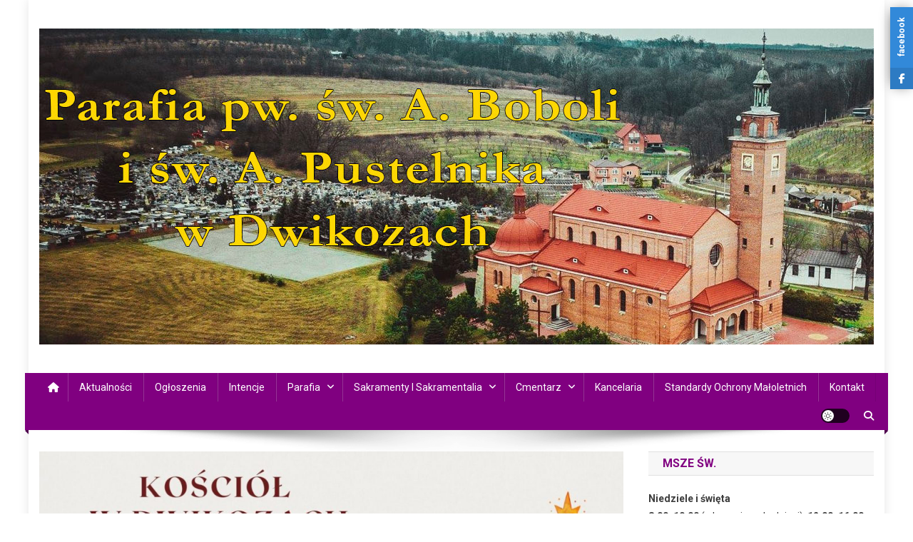

--- FILE ---
content_type: text/html; charset=UTF-8
request_url: https://parafiadwikozy.pl/swieto-trzech-kroli/
body_size: 16378
content:
<!doctype html>
<html lang="pl-PL" prefix="og: http://ogp.me/ns# fb: http://ogp.me/ns/fb#">
<head>
<meta charset="UTF-8">
<meta name="viewport" content="width=device-width, initial-scale=1">
<link rel="profile" href="https://gmpg.org/xfn/11">

<title>Święto Trzech Króli &#8211; Parafia pw. Św. Andrzeja Boboli i Św. Antoniego Pustelnika w Dwikozach</title>
<meta name='robots' content='max-image-preview:large' />
	<style>img:is([sizes="auto" i], [sizes^="auto," i]) { contain-intrinsic-size: 3000px 1500px }</style>
	<link rel='dns-prefetch' href='//fonts.googleapis.com' />
<link rel="alternate" type="application/rss+xml" title="Parafia pw. Św. Andrzeja Boboli i Św. Antoniego Pustelnika w Dwikozach &raquo; Kanał z wpisami" href="https://parafiadwikozy.pl/feed/" />
		<style>
			.lazyload,
			.lazyloading {
				max-width: 100%;
			}
		</style>
		<script type="text/javascript">
/* <![CDATA[ */
window._wpemojiSettings = {"baseUrl":"https:\/\/s.w.org\/images\/core\/emoji\/16.0.1\/72x72\/","ext":".png","svgUrl":"https:\/\/s.w.org\/images\/core\/emoji\/16.0.1\/svg\/","svgExt":".svg","source":{"concatemoji":"https:\/\/parafiadwikozy.pl\/wp-includes\/js\/wp-emoji-release.min.js?ver=6.8.3"}};
/*! This file is auto-generated */
!function(s,n){var o,i,e;function c(e){try{var t={supportTests:e,timestamp:(new Date).valueOf()};sessionStorage.setItem(o,JSON.stringify(t))}catch(e){}}function p(e,t,n){e.clearRect(0,0,e.canvas.width,e.canvas.height),e.fillText(t,0,0);var t=new Uint32Array(e.getImageData(0,0,e.canvas.width,e.canvas.height).data),a=(e.clearRect(0,0,e.canvas.width,e.canvas.height),e.fillText(n,0,0),new Uint32Array(e.getImageData(0,0,e.canvas.width,e.canvas.height).data));return t.every(function(e,t){return e===a[t]})}function u(e,t){e.clearRect(0,0,e.canvas.width,e.canvas.height),e.fillText(t,0,0);for(var n=e.getImageData(16,16,1,1),a=0;a<n.data.length;a++)if(0!==n.data[a])return!1;return!0}function f(e,t,n,a){switch(t){case"flag":return n(e,"\ud83c\udff3\ufe0f\u200d\u26a7\ufe0f","\ud83c\udff3\ufe0f\u200b\u26a7\ufe0f")?!1:!n(e,"\ud83c\udde8\ud83c\uddf6","\ud83c\udde8\u200b\ud83c\uddf6")&&!n(e,"\ud83c\udff4\udb40\udc67\udb40\udc62\udb40\udc65\udb40\udc6e\udb40\udc67\udb40\udc7f","\ud83c\udff4\u200b\udb40\udc67\u200b\udb40\udc62\u200b\udb40\udc65\u200b\udb40\udc6e\u200b\udb40\udc67\u200b\udb40\udc7f");case"emoji":return!a(e,"\ud83e\udedf")}return!1}function g(e,t,n,a){var r="undefined"!=typeof WorkerGlobalScope&&self instanceof WorkerGlobalScope?new OffscreenCanvas(300,150):s.createElement("canvas"),o=r.getContext("2d",{willReadFrequently:!0}),i=(o.textBaseline="top",o.font="600 32px Arial",{});return e.forEach(function(e){i[e]=t(o,e,n,a)}),i}function t(e){var t=s.createElement("script");t.src=e,t.defer=!0,s.head.appendChild(t)}"undefined"!=typeof Promise&&(o="wpEmojiSettingsSupports",i=["flag","emoji"],n.supports={everything:!0,everythingExceptFlag:!0},e=new Promise(function(e){s.addEventListener("DOMContentLoaded",e,{once:!0})}),new Promise(function(t){var n=function(){try{var e=JSON.parse(sessionStorage.getItem(o));if("object"==typeof e&&"number"==typeof e.timestamp&&(new Date).valueOf()<e.timestamp+604800&&"object"==typeof e.supportTests)return e.supportTests}catch(e){}return null}();if(!n){if("undefined"!=typeof Worker&&"undefined"!=typeof OffscreenCanvas&&"undefined"!=typeof URL&&URL.createObjectURL&&"undefined"!=typeof Blob)try{var e="postMessage("+g.toString()+"("+[JSON.stringify(i),f.toString(),p.toString(),u.toString()].join(",")+"));",a=new Blob([e],{type:"text/javascript"}),r=new Worker(URL.createObjectURL(a),{name:"wpTestEmojiSupports"});return void(r.onmessage=function(e){c(n=e.data),r.terminate(),t(n)})}catch(e){}c(n=g(i,f,p,u))}t(n)}).then(function(e){for(var t in e)n.supports[t]=e[t],n.supports.everything=n.supports.everything&&n.supports[t],"flag"!==t&&(n.supports.everythingExceptFlag=n.supports.everythingExceptFlag&&n.supports[t]);n.supports.everythingExceptFlag=n.supports.everythingExceptFlag&&!n.supports.flag,n.DOMReady=!1,n.readyCallback=function(){n.DOMReady=!0}}).then(function(){return e}).then(function(){var e;n.supports.everything||(n.readyCallback(),(e=n.source||{}).concatemoji?t(e.concatemoji):e.wpemoji&&e.twemoji&&(t(e.twemoji),t(e.wpemoji)))}))}((window,document),window._wpemojiSettings);
/* ]]> */
</script>
<style id='wp-emoji-styles-inline-css' type='text/css'>

	img.wp-smiley, img.emoji {
		display: inline !important;
		border: none !important;
		box-shadow: none !important;
		height: 1em !important;
		width: 1em !important;
		margin: 0 0.07em !important;
		vertical-align: -0.1em !important;
		background: none !important;
		padding: 0 !important;
	}
</style>
<link rel='stylesheet' id='wp-block-library-css' href='https://parafiadwikozy.pl/wp-includes/css/dist/block-library/style.min.css?ver=6.8.3' type='text/css' media='all' />
<style id='classic-theme-styles-inline-css' type='text/css'>
/*! This file is auto-generated */
.wp-block-button__link{color:#fff;background-color:#32373c;border-radius:9999px;box-shadow:none;text-decoration:none;padding:calc(.667em + 2px) calc(1.333em + 2px);font-size:1.125em}.wp-block-file__button{background:#32373c;color:#fff;text-decoration:none}
</style>
<style id='global-styles-inline-css' type='text/css'>
:root{--wp--preset--aspect-ratio--square: 1;--wp--preset--aspect-ratio--4-3: 4/3;--wp--preset--aspect-ratio--3-4: 3/4;--wp--preset--aspect-ratio--3-2: 3/2;--wp--preset--aspect-ratio--2-3: 2/3;--wp--preset--aspect-ratio--16-9: 16/9;--wp--preset--aspect-ratio--9-16: 9/16;--wp--preset--color--black: #000000;--wp--preset--color--cyan-bluish-gray: #abb8c3;--wp--preset--color--white: #ffffff;--wp--preset--color--pale-pink: #f78da7;--wp--preset--color--vivid-red: #cf2e2e;--wp--preset--color--luminous-vivid-orange: #ff6900;--wp--preset--color--luminous-vivid-amber: #fcb900;--wp--preset--color--light-green-cyan: #7bdcb5;--wp--preset--color--vivid-green-cyan: #00d084;--wp--preset--color--pale-cyan-blue: #8ed1fc;--wp--preset--color--vivid-cyan-blue: #0693e3;--wp--preset--color--vivid-purple: #9b51e0;--wp--preset--gradient--vivid-cyan-blue-to-vivid-purple: linear-gradient(135deg,rgba(6,147,227,1) 0%,rgb(155,81,224) 100%);--wp--preset--gradient--light-green-cyan-to-vivid-green-cyan: linear-gradient(135deg,rgb(122,220,180) 0%,rgb(0,208,130) 100%);--wp--preset--gradient--luminous-vivid-amber-to-luminous-vivid-orange: linear-gradient(135deg,rgba(252,185,0,1) 0%,rgba(255,105,0,1) 100%);--wp--preset--gradient--luminous-vivid-orange-to-vivid-red: linear-gradient(135deg,rgba(255,105,0,1) 0%,rgb(207,46,46) 100%);--wp--preset--gradient--very-light-gray-to-cyan-bluish-gray: linear-gradient(135deg,rgb(238,238,238) 0%,rgb(169,184,195) 100%);--wp--preset--gradient--cool-to-warm-spectrum: linear-gradient(135deg,rgb(74,234,220) 0%,rgb(151,120,209) 20%,rgb(207,42,186) 40%,rgb(238,44,130) 60%,rgb(251,105,98) 80%,rgb(254,248,76) 100%);--wp--preset--gradient--blush-light-purple: linear-gradient(135deg,rgb(255,206,236) 0%,rgb(152,150,240) 100%);--wp--preset--gradient--blush-bordeaux: linear-gradient(135deg,rgb(254,205,165) 0%,rgb(254,45,45) 50%,rgb(107,0,62) 100%);--wp--preset--gradient--luminous-dusk: linear-gradient(135deg,rgb(255,203,112) 0%,rgb(199,81,192) 50%,rgb(65,88,208) 100%);--wp--preset--gradient--pale-ocean: linear-gradient(135deg,rgb(255,245,203) 0%,rgb(182,227,212) 50%,rgb(51,167,181) 100%);--wp--preset--gradient--electric-grass: linear-gradient(135deg,rgb(202,248,128) 0%,rgb(113,206,126) 100%);--wp--preset--gradient--midnight: linear-gradient(135deg,rgb(2,3,129) 0%,rgb(40,116,252) 100%);--wp--preset--font-size--small: 13px;--wp--preset--font-size--medium: 20px;--wp--preset--font-size--large: 36px;--wp--preset--font-size--x-large: 42px;--wp--preset--spacing--20: 0.44rem;--wp--preset--spacing--30: 0.67rem;--wp--preset--spacing--40: 1rem;--wp--preset--spacing--50: 1.5rem;--wp--preset--spacing--60: 2.25rem;--wp--preset--spacing--70: 3.38rem;--wp--preset--spacing--80: 5.06rem;--wp--preset--shadow--natural: 6px 6px 9px rgba(0, 0, 0, 0.2);--wp--preset--shadow--deep: 12px 12px 50px rgba(0, 0, 0, 0.4);--wp--preset--shadow--sharp: 6px 6px 0px rgba(0, 0, 0, 0.2);--wp--preset--shadow--outlined: 6px 6px 0px -3px rgba(255, 255, 255, 1), 6px 6px rgba(0, 0, 0, 1);--wp--preset--shadow--crisp: 6px 6px 0px rgba(0, 0, 0, 1);}:where(.is-layout-flex){gap: 0.5em;}:where(.is-layout-grid){gap: 0.5em;}body .is-layout-flex{display: flex;}.is-layout-flex{flex-wrap: wrap;align-items: center;}.is-layout-flex > :is(*, div){margin: 0;}body .is-layout-grid{display: grid;}.is-layout-grid > :is(*, div){margin: 0;}:where(.wp-block-columns.is-layout-flex){gap: 2em;}:where(.wp-block-columns.is-layout-grid){gap: 2em;}:where(.wp-block-post-template.is-layout-flex){gap: 1.25em;}:where(.wp-block-post-template.is-layout-grid){gap: 1.25em;}.has-black-color{color: var(--wp--preset--color--black) !important;}.has-cyan-bluish-gray-color{color: var(--wp--preset--color--cyan-bluish-gray) !important;}.has-white-color{color: var(--wp--preset--color--white) !important;}.has-pale-pink-color{color: var(--wp--preset--color--pale-pink) !important;}.has-vivid-red-color{color: var(--wp--preset--color--vivid-red) !important;}.has-luminous-vivid-orange-color{color: var(--wp--preset--color--luminous-vivid-orange) !important;}.has-luminous-vivid-amber-color{color: var(--wp--preset--color--luminous-vivid-amber) !important;}.has-light-green-cyan-color{color: var(--wp--preset--color--light-green-cyan) !important;}.has-vivid-green-cyan-color{color: var(--wp--preset--color--vivid-green-cyan) !important;}.has-pale-cyan-blue-color{color: var(--wp--preset--color--pale-cyan-blue) !important;}.has-vivid-cyan-blue-color{color: var(--wp--preset--color--vivid-cyan-blue) !important;}.has-vivid-purple-color{color: var(--wp--preset--color--vivid-purple) !important;}.has-black-background-color{background-color: var(--wp--preset--color--black) !important;}.has-cyan-bluish-gray-background-color{background-color: var(--wp--preset--color--cyan-bluish-gray) !important;}.has-white-background-color{background-color: var(--wp--preset--color--white) !important;}.has-pale-pink-background-color{background-color: var(--wp--preset--color--pale-pink) !important;}.has-vivid-red-background-color{background-color: var(--wp--preset--color--vivid-red) !important;}.has-luminous-vivid-orange-background-color{background-color: var(--wp--preset--color--luminous-vivid-orange) !important;}.has-luminous-vivid-amber-background-color{background-color: var(--wp--preset--color--luminous-vivid-amber) !important;}.has-light-green-cyan-background-color{background-color: var(--wp--preset--color--light-green-cyan) !important;}.has-vivid-green-cyan-background-color{background-color: var(--wp--preset--color--vivid-green-cyan) !important;}.has-pale-cyan-blue-background-color{background-color: var(--wp--preset--color--pale-cyan-blue) !important;}.has-vivid-cyan-blue-background-color{background-color: var(--wp--preset--color--vivid-cyan-blue) !important;}.has-vivid-purple-background-color{background-color: var(--wp--preset--color--vivid-purple) !important;}.has-black-border-color{border-color: var(--wp--preset--color--black) !important;}.has-cyan-bluish-gray-border-color{border-color: var(--wp--preset--color--cyan-bluish-gray) !important;}.has-white-border-color{border-color: var(--wp--preset--color--white) !important;}.has-pale-pink-border-color{border-color: var(--wp--preset--color--pale-pink) !important;}.has-vivid-red-border-color{border-color: var(--wp--preset--color--vivid-red) !important;}.has-luminous-vivid-orange-border-color{border-color: var(--wp--preset--color--luminous-vivid-orange) !important;}.has-luminous-vivid-amber-border-color{border-color: var(--wp--preset--color--luminous-vivid-amber) !important;}.has-light-green-cyan-border-color{border-color: var(--wp--preset--color--light-green-cyan) !important;}.has-vivid-green-cyan-border-color{border-color: var(--wp--preset--color--vivid-green-cyan) !important;}.has-pale-cyan-blue-border-color{border-color: var(--wp--preset--color--pale-cyan-blue) !important;}.has-vivid-cyan-blue-border-color{border-color: var(--wp--preset--color--vivid-cyan-blue) !important;}.has-vivid-purple-border-color{border-color: var(--wp--preset--color--vivid-purple) !important;}.has-vivid-cyan-blue-to-vivid-purple-gradient-background{background: var(--wp--preset--gradient--vivid-cyan-blue-to-vivid-purple) !important;}.has-light-green-cyan-to-vivid-green-cyan-gradient-background{background: var(--wp--preset--gradient--light-green-cyan-to-vivid-green-cyan) !important;}.has-luminous-vivid-amber-to-luminous-vivid-orange-gradient-background{background: var(--wp--preset--gradient--luminous-vivid-amber-to-luminous-vivid-orange) !important;}.has-luminous-vivid-orange-to-vivid-red-gradient-background{background: var(--wp--preset--gradient--luminous-vivid-orange-to-vivid-red) !important;}.has-very-light-gray-to-cyan-bluish-gray-gradient-background{background: var(--wp--preset--gradient--very-light-gray-to-cyan-bluish-gray) !important;}.has-cool-to-warm-spectrum-gradient-background{background: var(--wp--preset--gradient--cool-to-warm-spectrum) !important;}.has-blush-light-purple-gradient-background{background: var(--wp--preset--gradient--blush-light-purple) !important;}.has-blush-bordeaux-gradient-background{background: var(--wp--preset--gradient--blush-bordeaux) !important;}.has-luminous-dusk-gradient-background{background: var(--wp--preset--gradient--luminous-dusk) !important;}.has-pale-ocean-gradient-background{background: var(--wp--preset--gradient--pale-ocean) !important;}.has-electric-grass-gradient-background{background: var(--wp--preset--gradient--electric-grass) !important;}.has-midnight-gradient-background{background: var(--wp--preset--gradient--midnight) !important;}.has-small-font-size{font-size: var(--wp--preset--font-size--small) !important;}.has-medium-font-size{font-size: var(--wp--preset--font-size--medium) !important;}.has-large-font-size{font-size: var(--wp--preset--font-size--large) !important;}.has-x-large-font-size{font-size: var(--wp--preset--font-size--x-large) !important;}
:where(.wp-block-post-template.is-layout-flex){gap: 1.25em;}:where(.wp-block-post-template.is-layout-grid){gap: 1.25em;}
:where(.wp-block-columns.is-layout-flex){gap: 2em;}:where(.wp-block-columns.is-layout-grid){gap: 2em;}
:root :where(.wp-block-pullquote){font-size: 1.5em;line-height: 1.6;}
</style>
<link rel='stylesheet' id='social-widget-style-css' href='https://parafiadwikozy.pl/wp-content/plugins/responsive-facebook-and-twitter-widget/css/style.min.css?ver=6.8.3' type='text/css' media='all' />
<link rel='stylesheet' id='news-portal-fonts-css' href='https://fonts.googleapis.com/css?family=Roboto+Condensed%3A300italic%2C400italic%2C700italic%2C400%2C300%2C700%7CRoboto%3A300%2C400%2C400i%2C500%2C700%7CTitillium+Web%3A400%2C600%2C700%2C300&#038;subset=latin%2Clatin-ext' type='text/css' media='all' />
<link rel='stylesheet' id='news-portal-font-awesome-css' href='https://parafiadwikozy.pl/wp-content/themes/news-portal/assets/library/font-awesome/css/all.min.css?ver=6.5.1' type='text/css' media='all' />
<link rel='stylesheet' id='lightslider-style-css' href='https://parafiadwikozy.pl/wp-content/themes/news-portal/assets/library/lightslider/css/lightslider.min.css?ver=1.1.6' type='text/css' media='all' />
<link rel='stylesheet' id='news-portal-style-css' href='https://parafiadwikozy.pl/wp-content/themes/news-portal/style.css?ver=1.5.10' type='text/css' media='all' />
<link rel='stylesheet' id='news-portal-dark-style-css' href='https://parafiadwikozy.pl/wp-content/themes/news-portal/assets/css/np-dark.css?ver=1.5.10' type='text/css' media='all' />
<link rel='stylesheet' id='news-portal-preloader-style-css' href='https://parafiadwikozy.pl/wp-content/themes/news-portal/assets/css/np-preloader.css?ver=1.5.10' type='text/css' media='all' />
<link rel='stylesheet' id='news-portal-responsive-style-css' href='https://parafiadwikozy.pl/wp-content/themes/news-portal/assets/css/np-responsive.css?ver=1.5.10' type='text/css' media='all' />
<link rel='stylesheet' id='slb_core-css' href='https://parafiadwikozy.pl/wp-content/plugins/simple-lightbox/client/css/app.css?ver=2.9.4' type='text/css' media='all' />
<link rel='stylesheet' id='wp-pagenavi-css' href='https://parafiadwikozy.pl/wp-content/plugins/wp-pagenavi/pagenavi-css.css?ver=2.70' type='text/css' media='all' />
<script type="text/javascript" src="https://parafiadwikozy.pl/wp-includes/js/jquery/jquery.min.js?ver=3.7.1" id="jquery-core-js"></script>
<script type="text/javascript" src="https://parafiadwikozy.pl/wp-includes/js/jquery/jquery-migrate.min.js?ver=3.4.1" id="jquery-migrate-js"></script>
<link rel="https://api.w.org/" href="https://parafiadwikozy.pl/wp-json/" /><link rel="alternate" title="JSON" type="application/json" href="https://parafiadwikozy.pl/wp-json/wp/v2/posts/6072" /><link rel="EditURI" type="application/rsd+xml" title="RSD" href="https://parafiadwikozy.pl/xmlrpc.php?rsd" />
<meta name="generator" content="WordPress 6.8.3" />
<link rel="canonical" href="https://parafiadwikozy.pl/swieto-trzech-kroli/" />
<link rel='shortlink' href='https://parafiadwikozy.pl/?p=6072' />
<link rel="alternate" title="oEmbed (JSON)" type="application/json+oembed" href="https://parafiadwikozy.pl/wp-json/oembed/1.0/embed?url=https%3A%2F%2Fparafiadwikozy.pl%2Fswieto-trzech-kroli%2F" />
<link rel="alternate" title="oEmbed (XML)" type="text/xml+oembed" href="https://parafiadwikozy.pl/wp-json/oembed/1.0/embed?url=https%3A%2F%2Fparafiadwikozy.pl%2Fswieto-trzech-kroli%2F&#038;format=xml" />
		<script>
			document.documentElement.className = document.documentElement.className.replace('no-js', 'js');
		</script>
				<style>
			.no-js img.lazyload {
				display: none;
			}

			figure.wp-block-image img.lazyloading {
				min-width: 150px;
			}

			.lazyload,
			.lazyloading {
				--smush-placeholder-width: 100px;
				--smush-placeholder-aspect-ratio: 1/1;
				width: var(--smush-image-width, var(--smush-placeholder-width)) !important;
				aspect-ratio: var(--smush-image-aspect-ratio, var(--smush-placeholder-aspect-ratio)) !important;
			}

						.lazyload, .lazyloading {
				opacity: 0;
			}

			.lazyloaded {
				opacity: 1;
				transition: opacity 400ms;
				transition-delay: 0ms;
			}

					</style>
		<!-- Analytics by WP Statistics - https://wp-statistics.com -->
<style data-context="foundation-flickity-css">/*! Flickity v2.0.2
http://flickity.metafizzy.co
---------------------------------------------- */.flickity-enabled{position:relative}.flickity-enabled:focus{outline:0}.flickity-viewport{overflow:hidden;position:relative;height:100%}.flickity-slider{position:absolute;width:100%;height:100%}.flickity-enabled.is-draggable{-webkit-tap-highlight-color:transparent;tap-highlight-color:transparent;-webkit-user-select:none;-moz-user-select:none;-ms-user-select:none;user-select:none}.flickity-enabled.is-draggable .flickity-viewport{cursor:move;cursor:-webkit-grab;cursor:grab}.flickity-enabled.is-draggable .flickity-viewport.is-pointer-down{cursor:-webkit-grabbing;cursor:grabbing}.flickity-prev-next-button{position:absolute;top:50%;width:44px;height:44px;border:none;border-radius:50%;background:#fff;background:hsla(0,0%,100%,.75);cursor:pointer;-webkit-transform:translateY(-50%);transform:translateY(-50%)}.flickity-prev-next-button:hover{background:#fff}.flickity-prev-next-button:focus{outline:0;box-shadow:0 0 0 5px #09f}.flickity-prev-next-button:active{opacity:.6}.flickity-prev-next-button.previous{left:10px}.flickity-prev-next-button.next{right:10px}.flickity-rtl .flickity-prev-next-button.previous{left:auto;right:10px}.flickity-rtl .flickity-prev-next-button.next{right:auto;left:10px}.flickity-prev-next-button:disabled{opacity:.3;cursor:auto}.flickity-prev-next-button svg{position:absolute;left:20%;top:20%;width:60%;height:60%}.flickity-prev-next-button .arrow{fill:#333}.flickity-page-dots{position:absolute;width:100%;bottom:-25px;padding:0;margin:0;list-style:none;text-align:center;line-height:1}.flickity-rtl .flickity-page-dots{direction:rtl}.flickity-page-dots .dot{display:inline-block;width:10px;height:10px;margin:0 8px;background:#333;border-radius:50%;opacity:.25;cursor:pointer}.flickity-page-dots .dot.is-selected{opacity:1}</style><style data-context="foundation-slideout-css">.slideout-menu{position:fixed;left:0;top:0;bottom:0;right:auto;z-index:0;width:256px;overflow-y:auto;-webkit-overflow-scrolling:touch;display:none}.slideout-menu.pushit-right{left:auto;right:0}.slideout-panel{position:relative;z-index:1;will-change:transform}.slideout-open,.slideout-open .slideout-panel,.slideout-open body{overflow:hidden}.slideout-open .slideout-menu{display:block}.pushit{display:none}</style><link rel="icon" href="https://parafiadwikozy.pl/wp-content/uploads/2019/12/cropped-AndrzejBobola2018-1-32x32.jpg" sizes="32x32" />
<link rel="icon" href="https://parafiadwikozy.pl/wp-content/uploads/2019/12/cropped-AndrzejBobola2018-1-192x192.jpg" sizes="192x192" />
<link rel="apple-touch-icon" href="https://parafiadwikozy.pl/wp-content/uploads/2019/12/cropped-AndrzejBobola2018-1-180x180.jpg" />
<meta name="msapplication-TileImage" content="https://parafiadwikozy.pl/wp-content/uploads/2019/12/cropped-AndrzejBobola2018-1-270x270.jpg" />
<style>
.social_slider_pro {
        right: -370px;
    }

    .social_slider_pro:hover {
        transform: translateX(-370px);
    }

    .social_slider_pro .facebook_icon,
    .social_slider_pro .twitter_icon,
    .social_slider_pro .instagram_icon,
    .social_slider_pro .pinterest_icon,
    .social_slider_pro .custom_icon {
        float: left;
        left: -32px;
        clear: left;
    }

    .social_slider_pro .custom_icon {
    background-color: ;
}

.social_slider_pro .custom_box {
    border-left: 10px solid ;
    border-right: 10px solid ;
}

.social_slider_pro .custom {
    background-color: ;
}
</style>
<style>.ios7.web-app-mode.has-fixed header{ background-color: rgba(3,122,221,.88);}</style><!--News Portal CSS -->
<style type="text/css">
.category-button.np-cat-1 a{background:#00a9e0}.category-button.np-cat-1 a:hover{background:#0077ae}.np-block-title .np-cat-1{color:#00a9e0}.navigation .nav-links a,.bttn,button,input[type='button'],input[type='reset'],input[type='submit'],.navigation .nav-links a:hover,.bttn:hover,button,input[type='button']:hover,input[type='reset']:hover,input[type='submit']:hover,.widget_search .search-submit,.edit-link .post-edit-link,.reply .comment-reply-link,.np-top-header-wrap,.np-header-menu-wrapper,#site-navigation ul.sub-menu,#site-navigation ul.children,.np-header-menu-wrapper::before,.np-header-menu-wrapper::after,.np-header-search-wrapper .search-form-main .search-submit,.news_portal_slider .lSAction > a:hover,.news_portal_default_tabbed ul.widget-tabs li,.np-full-width-title-nav-wrap .carousel-nav-action .carousel-controls:hover,.news_portal_social_media .social-link a,.np-archive-more .np-button:hover,.error404 .page-title,#np-scrollup,.news_portal_featured_slider .slider-posts .lSAction > a:hover,div.wpforms-container-full .wpforms-form input[type='submit'],div.wpforms-container-full .wpforms-form button[type='submit'],div.wpforms-container-full .wpforms-form .wpforms-page-button,div.wpforms-container-full .wpforms-form input[type='submit']:hover,div.wpforms-container-full .wpforms-form button[type='submit']:hover,div.wpforms-container-full .wpforms-form .wpforms-page-button:hover,.widget.widget_tag_cloud a:hover{background:#800080}
.home .np-home-icon a,.np-home-icon a:hover,#site-navigation ul li:hover > a,#site-navigation ul li.current-menu-item > a,#site-navigation ul li.current_page_item > a,#site-navigation ul li.current-menu-ancestor > a,#site-navigation ul li.focus > a,.news_portal_default_tabbed ul.widget-tabs li.ui-tabs-active,.news_portal_default_tabbed ul.widget-tabs li:hover,.menu-toggle:hover,.menu-toggle:focus{background:#4e004e}
.np-header-menu-block-wrap::before,.np-header-menu-block-wrap::after{border-right-color:#4e004e}
a,a:hover,a:focus,a:active,.widget a:hover,.widget a:hover::before,.widget li:hover::before,.entry-footer a:hover,.comment-author .fn .url:hover,#cancel-comment-reply-link,#cancel-comment-reply-link:before,.logged-in-as a,.np-slide-content-wrap .post-title a:hover,#top-footer .widget a:hover,#top-footer .widget a:hover:before,#top-footer .widget li:hover:before,.news_portal_featured_posts .np-single-post .np-post-content .np-post-title a:hover,.news_portal_fullwidth_posts .np-single-post .np-post-title a:hover,.news_portal_block_posts .layout3 .np-primary-block-wrap .np-single-post .np-post-title a:hover,.news_portal_featured_posts .layout2 .np-single-post-wrap .np-post-content .np-post-title a:hover,.np-block-title,.widget-title,.page-header .page-title,.np-related-title,.np-post-meta span:hover,.np-post-meta span a:hover,.news_portal_featured_posts .layout2 .np-single-post-wrap .np-post-content .np-post-meta span:hover,.news_portal_featured_posts .layout2 .np-single-post-wrap .np-post-content .np-post-meta span a:hover,.np-post-title.small-size a:hover,#footer-navigation ul li a:hover,.entry-title a:hover,.entry-meta span a:hover,.entry-meta span:hover,.np-post-meta span:hover,.np-post-meta span a:hover,.news_portal_featured_posts .np-single-post-wrap .np-post-content .np-post-meta span:hover,.news_portal_featured_posts .np-single-post-wrap .np-post-content .np-post-meta span a:hover,.news_portal_featured_slider .featured-posts .np-single-post .np-post-content .np-post-title a:hover{color:#800080}
.site-mode--dark .news_portal_featured_posts .np-single-post-wrap .np-post-content .np-post-title a:hover,.site-mode--dark .np-post-title.large-size a:hover,.site-mode--dark .np-post-title.small-size a:hover,.site-mode--dark .news-ticker-title>a:hover,.site-mode--dark .np-archive-post-content-wrapper .entry-title a:hover,.site-mode--dark h1.entry-title:hover,.site-mode--dark .news_portal_block_posts .layout4 .np-post-title a:hover{color:#800080}
.navigation .nav-links a,.bttn,button,input[type='button'],input[type='reset'],input[type='submit'],.widget_search .search-submit,.np-archive-more .np-button:hover,.widget.widget_tag_cloud a:hover{border-color:#800080}
.comment-list .comment-body,.np-header-search-wrapper .search-form-main{border-top-color:#800080}
.np-header-search-wrapper .search-form-main:before{border-bottom-color:#800080}
@media (max-width:768px){#site-navigation,.main-small-navigation li.current-menu-item > .sub-toggle i{background:#800080 !important}}
.news-portal-wave .np-rect,.news-portal-three-bounce .np-child,.news-portal-folding-cube .np-cube:before{background-color:#800080}
.site-title,.site-description{position:absolute;clip:rect(1px,1px,1px,1px)}
</style>
    <!-- START - Open Graph and Twitter Card Tags 3.3.8 -->
     <!-- Facebook Open Graph -->
      <meta property="og:locale" content="pl_PL"/>
      <meta property="og:site_name" content="Parafia pw. Św. Andrzeja Boboli i Św. Antoniego Pustelnika w Dwikozach"/>
      <meta property="og:title" content="Święto Trzech Króli"/>
      <meta property="og:url" content="https://parafiadwikozy.pl/swieto-trzech-kroli/"/>
      <meta property="og:type" content="article"/>
      <meta property="og:description" content="W czwartek Uroczystość Objawienia Pańskiego – Trzech Króli. Msze św., z poświęceniem kredy i kadzidła, jak w każdą niedzielę. W tym roku ze względu na epidemię nie będzie przemarszu orszaku z naszych miejscowości. Zapraszamy do kościoła na godz. 11.30
Panie katechetki — Ilona i Iwona wraz z młodzie"/>
      <meta property="og:image" content="https://parafiadwikozy.pl/wp-content/uploads/2022/01/trzechkroli2021.jpg"/>
      <meta property="og:image:url" content="https://parafiadwikozy.pl/wp-content/uploads/2022/01/trzechkroli2021.jpg"/>
      <meta property="og:image:secure_url" content="https://parafiadwikozy.pl/wp-content/uploads/2022/01/trzechkroli2021.jpg"/>
      <meta property="article:published_time" content="2022-01-05T20:17:33+01:00"/>
      <meta property="article:modified_time" content="2022-01-05T20:17:33+01:00" />
      <meta property="og:updated_time" content="2022-01-05T20:17:33+01:00" />
      <meta property="article:section" content="Aktualności"/>
      <meta property="article:publisher" content="https://www.facebook.com/parafiadwikozy"/>
     <!-- Google+ / Schema.org -->
      <meta itemprop="name" content="Święto Trzech Króli"/>
      <meta itemprop="headline" content="Święto Trzech Króli"/>
      <meta itemprop="description" content="W czwartek Uroczystość Objawienia Pańskiego – Trzech Króli. Msze św., z poświęceniem kredy i kadzidła, jak w każdą niedzielę. W tym roku ze względu na epidemię nie będzie przemarszu orszaku z naszych miejscowości. Zapraszamy do kościoła na godz. 11.30
Panie katechetki — Ilona i Iwona wraz z młodzie"/>
      <meta itemprop="image" content="https://parafiadwikozy.pl/wp-content/uploads/2022/01/trzechkroli2021.jpg"/>
      <meta itemprop="datePublished" content="2022-01-05"/>
      <meta itemprop="dateModified" content="2022-01-05T20:17:33+01:00" />
      <meta itemprop="author" content="Duszpasterze"/>
      <!--<meta itemprop="publisher" content="Parafia pw. Św. Andrzeja Boboli i Św. Antoniego Pustelnika w Dwikozach"/>--> <!-- To solve: The attribute publisher.itemtype has an invalid value. -->
     <!-- Twitter Cards -->
      <meta name="twitter:title" content="Święto Trzech Króli"/>
      <meta name="twitter:url" content="https://parafiadwikozy.pl/swieto-trzech-kroli/"/>
      <meta name="twitter:description" content="W czwartek Uroczystość Objawienia Pańskiego – Trzech Króli. Msze św., z poświęceniem kredy i kadzidła, jak w każdą niedzielę. W tym roku ze względu na epidemię nie będzie przemarszu orszaku z naszych miejscowości. Zapraszamy do kościoła na godz. 11.30
Panie katechetki — Ilona i Iwona wraz z młodzie"/>
      <meta name="twitter:image" content="https://parafiadwikozy.pl/wp-content/uploads/2022/01/trzechkroli2021.jpg"/>
      <meta name="twitter:card" content="summary_large_image"/>
     <!-- SEO -->
     <!-- Misc. tags -->
     <!-- is_singular -->
    <!-- END - Open Graph and Twitter Card Tags 3.3.8 -->
        
    <style id="yellow-pencil">
/*
	The following CSS codes are created by the YellowPencil plugin.
	https://yellowpencil.waspthemes.com/
*/
.site-branding .custom-logo-link img{min-width:1170px;}
</style></head>

<body class="wp-singular post-template-default single single-post postid-6072 single-format-standard wp-custom-logo wp-theme-news-portal non-logged-in right-sidebar boxed_layout site-mode--light">


<div id="page" class="site">

	<a class="skip-link screen-reader-text" href="#content">Skip to content</a>

	<header id="masthead" class="site-header" role="banner"><div class="np-logo-section-wrapper"><div class="mt-container">		<div class="site-branding">

			<a href="https://parafiadwikozy.pl/" class="custom-logo-link" rel="home"><img width="118" height="45" data-src="https://parafiadwikozy.pl/wp-content/uploads/2021/02/cropped-b.jpg" class="custom-logo lazyload" alt="Parafia pw. Św. Andrzeja Boboli i Św. Antoniego Pustelnika w Dwikozach" decoding="async" src="[data-uri]" style="--smush-placeholder-width: 118px; --smush-placeholder-aspect-ratio: 118/45;" /></a>
							<p class="site-title"><a href="https://parafiadwikozy.pl/" rel="home">Parafia pw. Św. Andrzeja Boboli i Św. Antoniego Pustelnika w Dwikozach</a></p>
						
		</div><!-- .site-branding -->
		<div class="np-header-ads-area">
					</div><!-- .np-header-ads-area -->
</div><!-- .mt-container --></div><!-- .np-logo-section-wrapper -->		<div id="np-menu-wrap" class="np-header-menu-wrapper">
			<div class="np-header-menu-block-wrap">
				<div class="mt-container">
												<div class="np-home-icon">
								<a href="https://parafiadwikozy.pl/" rel="home"> <i class="fa fa-home"> </i> </a>
							</div><!-- .np-home-icon -->
										<div class="mt-header-menu-wrap">
						<a href="javascript:void(0)" class="menu-toggle hide"><i class="fa fa-navicon"> </i> </a>
						<nav id="site-navigation" class="main-navigation" role="navigation">
							<div class="menu-glowne-container"><ul id="primary-menu" class="menu"><li id="menu-item-9318" class="menu-item menu-item-type-taxonomy menu-item-object-category current-post-ancestor current-menu-parent current-post-parent menu-item-9318"><a href="https://parafiadwikozy.pl/category/aktualnosci/">Aktualności</a></li>
<li id="menu-item-9312" class="menu-item menu-item-type-post_type menu-item-object-page menu-item-9312"><a href="https://parafiadwikozy.pl/ogloszenia/">Ogłoszenia</a></li>
<li id="menu-item-9307" class="menu-item menu-item-type-post_type menu-item-object-page menu-item-9307"><a href="https://parafiadwikozy.pl/intencje/">Intencje</a></li>
<li id="menu-item-9319" class="menu-item menu-item-type-custom menu-item-object-custom menu-item-has-children menu-item-9319"><a>Parafia</a>
<ul class="sub-menu">
	<li id="menu-item-9333" class="menu-item menu-item-type-custom menu-item-object-custom menu-item-9333"><a href="http://blowhd.pl/spacer/cmdwikozy/kosciol.html">Wirtualny Spacer</a></li>
	<li id="menu-item-9305" class="menu-item menu-item-type-post_type menu-item-object-page menu-item-9305"><a href="https://parafiadwikozy.pl/historia/">Historia</a></li>
	<li id="menu-item-9316" class="menu-item menu-item-type-post_type menu-item-object-page menu-item-9316"><a href="https://parafiadwikozy.pl/sw-andrzej-bobola/">Św. Andrzej Bobola</a></li>
	<li id="menu-item-9317" class="menu-item menu-item-type-post_type menu-item-object-page menu-item-9317"><a href="https://parafiadwikozy.pl/sw-antoni-pustelnik/">Św. Antoni Pustelnik</a></li>
	<li id="menu-item-9300" class="menu-item menu-item-type-post_type menu-item-object-page menu-item-9300"><a href="https://parafiadwikozy.pl/bl-ks-stefan-grelewski/">Bł.&nbsp;Ks.&nbsp;S. Grelewski</a></li>
	<li id="menu-item-9299" class="menu-item menu-item-type-post_type menu-item-object-page menu-item-9299"><a href="https://parafiadwikozy.pl/bl-ks-kazimierz-grelewski/">Bł.&nbsp;Ks.&nbsp;K. Grelewski</a></li>
	<li id="menu-item-9303" class="menu-item menu-item-type-post_type menu-item-object-page menu-item-9303"><a href="https://parafiadwikozy.pl/duszpasterze/">Duszpasterze</a></li>
	<li id="menu-item-9304" class="menu-item menu-item-type-post_type menu-item-object-page menu-item-9304"><a href="https://parafiadwikozy.pl/grupy-parafialne/">Grupy parafialne</a></li>
	<li id="menu-item-9331" class="menu-item menu-item-type-custom menu-item-object-custom menu-item-9331"><a href="https://www.facebook.com/zhpdwikozy">28 DH Dwikozy</a></li>
	<li id="menu-item-9334" class="menu-item menu-item-type-post_type menu-item-object-page menu-item-9334"><a href="https://parafiadwikozy.pl/rodo/">RODO</a></li>
	<li id="menu-item-9332" class="menu-item menu-item-type-custom menu-item-object-custom menu-item-9332"><a href="https://archiwum.parafiadwikozy.pl/">Archiwum</a></li>
</ul>
</li>
<li id="menu-item-9320" class="menu-item menu-item-type-custom menu-item-object-custom menu-item-has-children menu-item-9320"><a>Sakramenty i&nbsp;Sakramentalia</a>
<ul class="sub-menu">
	<li id="menu-item-9301" class="menu-item menu-item-type-post_type menu-item-object-page menu-item-9301"><a href="https://parafiadwikozy.pl/chrzest/">Chrzest</a></li>
	<li id="menu-item-9306" class="menu-item menu-item-type-post_type menu-item-object-page menu-item-9306"><a href="https://parafiadwikozy.pl/komunia/">I&nbsp;Komunia Św.</a></li>
	<li id="menu-item-9298" class="menu-item menu-item-type-post_type menu-item-object-page menu-item-9298"><a href="https://parafiadwikozy.pl/bierzmowanie/">Bierzmowanie</a></li>
	<li id="menu-item-9311" class="menu-item menu-item-type-post_type menu-item-object-page menu-item-9311"><a href="https://parafiadwikozy.pl/malzenstwo/">Małżeństwo</a></li>
	<li id="menu-item-9315" class="menu-item menu-item-type-post_type menu-item-object-page menu-item-9315"><a href="https://parafiadwikozy.pl/spowiedz-sw/">Spowiedź Św.</a></li>
	<li id="menu-item-9302" class="menu-item menu-item-type-post_type menu-item-object-page menu-item-9302"><a href="https://parafiadwikozy.pl/duszpasterstwo-chorych/">Duszpasterstwo chorych</a></li>
	<li id="menu-item-9313" class="menu-item menu-item-type-post_type menu-item-object-page menu-item-9313"><a href="https://parafiadwikozy.pl/pogrzeb-katolicki/">Pogrzeb katolicki</a></li>
</ul>
</li>
<li id="menu-item-9321" class="menu-item menu-item-type-custom menu-item-object-custom menu-item-has-children menu-item-9321"><a>Cmentarz</a>
<ul class="sub-menu">
	<li id="menu-item-9322" class="menu-item menu-item-type-custom menu-item-object-custom menu-item-9322"><a href="http://mogily.pl/dwikozy/wirtualny-spacer">Wirtualny spacer</a></li>
	<li id="menu-item-9323" class="menu-item menu-item-type-custom menu-item-object-custom menu-item-9323"><a href="http://mogily.pl/dwikozy">Cmentarz parafialny</a></li>
	<li id="menu-item-9324" class="menu-item menu-item-type-custom menu-item-object-custom menu-item-9324"><a href="http://mogily.pl/dwikozy/plan-cmentarza">Mapa Cmentarza</a></li>
	<li id="menu-item-9325" class="menu-item menu-item-type-custom menu-item-object-custom menu-item-9325"><a href="http://mogily.pl/dwikozy/galeria">Galeria Cmentarza</a></li>
	<li id="menu-item-9326" class="menu-item menu-item-type-custom menu-item-object-custom menu-item-9326"><a href="http://mogily.pl/dwikozy/rocznice">Dzisiejsze rocznice</a></li>
	<li id="menu-item-9327" class="menu-item menu-item-type-custom menu-item-object-custom menu-item-9327"><a href="http://mogily.pl/dwikozy/pochowani?clear=1">Spis zmarłych</a></li>
	<li id="menu-item-9328" class="menu-item menu-item-type-custom menu-item-object-custom menu-item-9328"><a href="http://mogily.pl/dwikozy/znani-zmarli">Znani zmarli</a></li>
	<li id="menu-item-9329" class="menu-item menu-item-type-custom menu-item-object-custom menu-item-9329"><a href="http://mogily.pl/dwikozy/informacje">Regulamin cmentarza</a></li>
	<li id="menu-item-9330" class="menu-item menu-item-type-custom menu-item-object-custom menu-item-9330"><a href="http://mogily.pl/dwikozy/kontakt">Kontakt</a></li>
</ul>
</li>
<li id="menu-item-9308" class="menu-item menu-item-type-post_type menu-item-object-page menu-item-9308"><a href="https://parafiadwikozy.pl/kancelaria-2/">Kancelaria</a></li>
<li id="menu-item-9361" class="menu-item menu-item-type-custom menu-item-object-custom menu-item-9361"><a href="https://parafiadwikozy.pl/wp-content/uploads/2024/08/STANDARDY-OCHRONY-MALOLETNICH-W-PARAFII-SW.-ANDRZEJA-BOBOLI-I-SW.-ANTONIEGO-PUSTELNIKA-W-DWIKOZACH.pdf">Standardy ochrony małoletnich</a></li>
<li id="menu-item-9309" class="menu-item menu-item-type-post_type menu-item-object-page menu-item-9309"><a href="https://parafiadwikozy.pl/kontakt-2/">Kontakt</a></li>
</ul></div>						</nav><!-- #site-navigation -->
					</div><!-- .mt-header-menu-wrap -->
					<div class="np-icon-elements-wrapper">
						        <div id="np-site-mode-wrap" class="np-icon-elements">
            <a id="mode-switcher" class="light-mode" data-site-mode="light-mode" href="#">
                <span class="site-mode-icon">site mode button</span>
            </a>
        </div><!-- #np-site-mode-wrap -->
							<div class="np-header-search-wrapper">                    
				                <span class="search-main"><a href="javascript:void(0)"><i class="fa fa-search"></i></a></span>
				                <div class="search-form-main np-clearfix">
					                <form role="search" method="get" class="search-form" action="https://parafiadwikozy.pl/">
				<label>
					<span class="screen-reader-text">Szukaj:</span>
					<input type="search" class="search-field" placeholder="Szukaj &hellip;" value="" name="s" />
				</label>
				<input type="submit" class="search-submit" value="Szukaj" />
			</form>					            </div>
							</div><!-- .np-header-search-wrapper -->
											</div> <!-- .np-icon-elements-wrapper -->
				</div>
			</div>
		</div><!-- .np-header-menu-wrapper -->
</header><!-- .site-header -->
	<div id="content" class="site-content">
		<div class="mt-container">
<div class="mt-single-content-wrapper">

	<div id="primary" class="content-area">
		<main id="main" class="site-main" role="main">

		
<article id="post-6072" class="post-6072 post type-post status-publish format-standard has-post-thumbnail hentry category-aktualnosci">

	<div class="np-article-thumb">
		<img width="1024" height="576" src="https://parafiadwikozy.pl/wp-content/uploads/2022/01/trzechkroli2021.jpg" class="attachment-full size-full wp-post-image" alt="" decoding="async" fetchpriority="high" srcset="https://parafiadwikozy.pl/wp-content/uploads/2022/01/trzechkroli2021.jpg 1024w, https://parafiadwikozy.pl/wp-content/uploads/2022/01/trzechkroli2021-300x169.jpg 300w, https://parafiadwikozy.pl/wp-content/uploads/2022/01/trzechkroli2021-768x432.jpg 768w" sizes="(max-width: 1024px) 100vw, 1024px" />	</div><!-- .np-article-thumb -->

	<header class="entry-header">
		<h1 class="entry-title">Święto Trzech Króli</h1>		<div class="post-cats-list">
							<span class="category-button np-cat-1"><a href="https://parafiadwikozy.pl/category/aktualnosci/">Aktualności</a></span>
					</div>
		<div class="entry-meta">
			<span class="posted-on"><a href="https://parafiadwikozy.pl/swieto-trzech-kroli/" rel="bookmark"><time class="entry-date published updated" datetime="2022-01-05T20:17:33+01:00">5 stycznia 2022</time></a></span><span class="byline"><span class="author vcard"><a class="url fn n" href="https://parafiadwikozy.pl/author/admin/">Duszpasterze</a></span></span>		</div><!-- .entry-meta -->
	</header><!-- .entry-header -->

	<div class="entry-content">
		<p style="text-align: justify;">W&nbsp;czwartek Uroczystość Objawienia Pańskiego – Trzech Króli. Msze św., z&nbsp;poświęceniem kredy i&nbsp;kadzidła, jak w&nbsp;każdą niedzielę. W&nbsp;tym roku ze&nbsp;względu na&nbsp;epidemię nie&nbsp;będzie przemarszu orszaku z&nbsp;naszych miejscowości. Zapraszamy do&nbsp;kościoła na&nbsp;godz.&nbsp;11.30</p>
<p style="text-align: justify;">Panie katechetki —&nbsp;Ilona i&nbsp;Iwona wraz z&nbsp;młodzieżą przygotowały montaż słowno-muzyczny o&nbsp;tematyce bożonarodzeniowej połączony z&nbsp;uroczystym wejściem Trzech Króli i&nbsp;wspólnym kolędowaniem do&nbsp;Mszy św.&nbsp;o&nbsp;12.00, która&nbsp;będzie sprawowana w&nbsp;intencji Parafian. Taca z&nbsp;tego dnia przeznaczona na&nbsp;misje.</p>	</div><!-- .entry-content -->

	<footer class="entry-footer">
			</footer><!-- .entry-footer -->
	
</article><!-- #post-6072 -->
	<nav class="navigation post-navigation" aria-label="Wpisy">
		<h2 class="screen-reader-text">Nawigacja wpisu</h2>
		<div class="nav-links"><div class="nav-previous"><a href="https://parafiadwikozy.pl/zyczenia-swiateczne-2/" rel="prev">Życzenia świąteczne</a></div><div class="nav-next"><a href="https://parafiadwikozy.pl/wspolne-swietowanie-objawienia-panskiego/" rel="next">Wspólne świętowanie Objawienia Pańskiego</a></div></div>
	</nav><div class="np-related-section-wrapper"><h2 class="np-related-title np-clearfix">Powiązane wpisy</h2><div class="np-related-posts-wrap np-clearfix">				<div class="np-single-post np-clearfix">
					<div class="np-post-thumb">
						<a href="https://parafiadwikozy.pl/parafialny-dzien-dziecka-2/">
							<img width="305" height="207" data-src="https://parafiadwikozy.pl/wp-content/uploads/2024/06/IMG20240601103536-305x207.jpg" class="attachment-news-portal-block-medium size-news-portal-block-medium wp-post-image lazyload" alt="" decoding="async" data-srcset="https://parafiadwikozy.pl/wp-content/uploads/2024/06/IMG20240601103536-305x207.jpg 305w, https://parafiadwikozy.pl/wp-content/uploads/2024/06/IMG20240601103536-622x420.jpg 622w" data-sizes="(max-width: 305px) 100vw, 305px" src="[data-uri]" style="--smush-placeholder-width: 305px; --smush-placeholder-aspect-ratio: 305/207;" />						</a>
					</div><!-- .np-post-thumb -->
					<div class="np-post-content">
						<h3 class="np-post-title small-size"><a href="https://parafiadwikozy.pl/parafialny-dzien-dziecka-2/">„PARAFIALNY DZIEŃ DZIECKA”…</a></h3>
						<div class="np-post-meta">
							<span class="posted-on"><a href="https://parafiadwikozy.pl/parafialny-dzien-dziecka-2/" rel="bookmark"><time class="entry-date published updated" datetime="2024-06-01T15:30:48+02:00">1 czerwca 2024</time></a></span><span class="byline"><span class="author vcard"><a class="url fn n" href="https://parafiadwikozy.pl/author/admin/">Duszpasterze</a></span></span>						</div>
					</div><!-- .np-post-content -->
				</div><!-- .np-single-post -->
					<div class="np-single-post np-clearfix">
					<div class="np-post-thumb">
						<a href="https://parafiadwikozy.pl/stanelismy-pod-krzyzem/">
							<img width="305" height="207" data-src="https://parafiadwikozy.pl/wp-content/uploads/2019/10/image2-305x207.jpg" class="attachment-news-portal-block-medium size-news-portal-block-medium wp-post-image lazyload" alt="" decoding="async" data-srcset="https://parafiadwikozy.pl/wp-content/uploads/2019/10/image2-305x207.jpg 305w, https://parafiadwikozy.pl/wp-content/uploads/2019/10/image2-622x420.jpg 622w" data-sizes="(max-width: 305px) 100vw, 305px" src="[data-uri]" style="--smush-placeholder-width: 305px; --smush-placeholder-aspect-ratio: 305/207;" />						</a>
					</div><!-- .np-post-thumb -->
					<div class="np-post-content">
						<h3 class="np-post-title small-size"><a href="https://parafiadwikozy.pl/stanelismy-pod-krzyzem/">Stanęliśmy pod&nbsp;Krzyżem&#8230;</a></h3>
						<div class="np-post-meta">
							<span class="posted-on"><a href="https://parafiadwikozy.pl/stanelismy-pod-krzyzem/" rel="bookmark"><time class="entry-date published" datetime="2019-09-14T11:14:53+02:00">14 września 2019</time><time class="updated" datetime="2019-10-08T11:26:03+02:00">8 października 2019</time></a></span><span class="byline"><span class="author vcard"><a class="url fn n" href="https://parafiadwikozy.pl/author/admin/">Duszpasterze</a></span></span>						</div>
					</div><!-- .np-post-content -->
				</div><!-- .np-single-post -->
					<div class="np-single-post np-clearfix">
					<div class="np-post-thumb">
						<a href="https://parafiadwikozy.pl/zaproszenie-i-plan-misji-swietych/">
							<img width="305" height="207" data-src="https://parafiadwikozy.pl/wp-content/uploads/2022/02/misje_2022-305x207.jpg" class="attachment-news-portal-block-medium size-news-portal-block-medium wp-post-image lazyload" alt="" decoding="async" data-srcset="https://parafiadwikozy.pl/wp-content/uploads/2022/02/misje_2022-305x207.jpg 305w, https://parafiadwikozy.pl/wp-content/uploads/2022/02/misje_2022-622x420.jpg 622w" data-sizes="(max-width: 305px) 100vw, 305px" src="[data-uri]" style="--smush-placeholder-width: 305px; --smush-placeholder-aspect-ratio: 305/207;" />						</a>
					</div><!-- .np-post-thumb -->
					<div class="np-post-content">
						<h3 class="np-post-title small-size"><a href="https://parafiadwikozy.pl/zaproszenie-i-plan-misji-swietych/">Zaproszenie i&nbsp;plan Misji Świętych</a></h3>
						<div class="np-post-meta">
							<span class="posted-on"><a href="https://parafiadwikozy.pl/zaproszenie-i-plan-misji-swietych/" rel="bookmark"><time class="entry-date published" datetime="2022-03-01T00:52:30+01:00">1 marca 2022</time><time class="updated" datetime="2022-03-01T12:04:03+01:00">1 marca 2022</time></a></span><span class="byline"><span class="author vcard"><a class="url fn n" href="https://parafiadwikozy.pl/author/admin/">Duszpasterze</a></span></span>						</div>
					</div><!-- .np-post-content -->
				</div><!-- .np-single-post -->
	</div><!-- .np-related-posts-wrap --></div><!-- .np-related-section-wrapper -->
		</main><!-- #main -->
	</div><!-- #primary -->

	
<aside id="secondary" class="widget-area" role="complementary">
	<section id="text-2" class="widget widget_text"><h4 class="widget-title">Msze Św.</h4>			<div class="textwidget"><p><strong>Niedziele i&nbsp;święta</strong><br />
<strong>8.00, 10.00</strong> (z&nbsp;kazaniem do&nbsp;dzieci), <strong>12.00, 16.00</strong>;</p>
<p><strong>Dni powszednie</strong><br />
<strong>18.00, 18.30</strong> (w&nbsp;październiku 17.30, 18.00; w&nbsp;okresie zimowym <strong>17.00, 17.30</strong>)</p>
</div>
		</section><section id="text-4" class="widget widget_text"><h4 class="widget-title">Spowiedź Święta</h4>			<div class="textwidget"><p><strong>W&nbsp;niedzielę i&nbsp;święta &#8211;</strong> przed&nbsp;i&nbsp;w&nbsp;czasie Mszy św.<br />
<strong>Dni powszednie &#8211;</strong> 20 min. przed&nbsp;Mszą św.</p>
<p><strong>Pierwszy piątek miesiąca</strong><br />
&#8211; od&nbsp;godz.&nbsp;17.00 (w&nbsp;okresie letnim)<br />
&#8211; od&nbsp;godz.&nbsp;16.00 (w&nbsp;okresie zimowym)</p>
</div>
		</section><section id="text-3" class="widget widget_text"><h4 class="widget-title">Nabożeństwa</h4>			<div class="textwidget"><p><strong>KORONKA DO&nbsp;MIŁOSIERDZIA BOŻEGO</strong><br />
W każdy piątek 15 minut przed&nbsp;Mszą Św.</p>
<p><strong>ADORACJA NAJŚWIĘTSZEGO SAKRAMENTU<br />
</strong>W&nbsp;każdy pierwszy czwartek i&nbsp;pierwszy piątek miesiąca godzinę przed&nbsp;Mszą Św.</p>
<p><strong>DO&nbsp;ŚW. ANDRZEJA BOBOLI<br />
16 dnia każdego miesiąca<br />
</strong>17.30 &#8211; Nowenna<br />
18:00 &#8211; Msza Św. z&nbsp;homilią</p>
<p><strong>NABOŻEŃSTWA MAJOWE</strong><br />
Niedziela &#8211; 15.30<br />
Dni powszednie &#8211; 17.30</p>
<p><strong>FATIMSKIE<br />
</strong>13 maj-październik: 19.00 -różaniec, Msza Św. z&nbsp;homilią, procesja z&nbsp;figurą i&nbsp;świecami</p>
<p><strong>NABOŻEŃSTWO RÓŻAŃCOWE<br />
W PAŹDZIERNIKU</strong><br />
Niedziela &#8211; 15.30<br />
Dni powszednie &#8211; 16.50</p>
<p><strong>DROGA KRZYŻOWA</strong><br />
Piątki Wielkiego Postu &#8211; godz.&nbsp;16:15</p>
<p><strong>GORZKIE ŻALE z&nbsp;kazaniem pasyjnym</strong><br />
Niedziele Wielkiego Postu &#8211; godz.&nbsp;15:45</p>
<p><strong>RORATY</strong><br />
6.30 &#8211; dla dorosłych (wszystkich)<br />
17.00 &#8211; dla dzieci i&nbsp;młodzieży</p>
</div>
		</section><section id="text-5" class="widget widget_text"><h4 class="widget-title">Kancelaria parafialna</h4>			<div class="textwidget"><p style="text-align: center;"><strong>Wtorek &#8211; 16.00-17.30</strong><br />
(czas zimowy 16.00-16.30)<br />
<strong>Sobota &#8211; 16.00-17.30</strong><br />
(czas zimowy 16.00-16.30)<br />
<strong>(w&nbsp;sprawie pogrzebu o&nbsp;każdej porze)</strong></p>
<p style="text-align: center;"><strong>Intencje mszalne zamawiamy</strong><br />
<strong>w&nbsp;zakrystii po&nbsp;każdej Mszy Św.</strong></p>
<p style="text-align: center;"><strong>SPRAW KANCELARYJNYCH</strong><br />
<strong>NIE ZAŁATWIAMY MAILOWO</strong></p>
<p style="text-align: center;"><strong>W&nbsp;kancelarii parafialnej nie&nbsp;załatwiamy spraw w&nbsp;święta i&nbsp;uroczystości przypadające na&nbsp;tygodniu i&nbsp;w&nbsp;niedziele.</strong></p>
<p style="text-align: center;"><strong>W&nbsp;związku z&nbsp;wejściem nowych przepisów o&nbsp;ochronie danych osobowych RODO (GIODO), informujemy, że&nbsp;dokumenty w&nbsp;kancelarii można wybrać tylko&nbsp;osobiście, przedstawiając aktualny dowód osobisty. Dla niepełnoletnich mogą wybrać rodzice lub prawni opiekunowie. Dla mieszkających daleko, parafia na&nbsp;ich prośbę, może wysłać do&nbsp;parafii ich zamieszkania.</strong></p>
</div>
		</section><section id="text-6" class="widget widget_text"><h4 class="widget-title">Dane kontaktowe</h4>			<div class="textwidget"><p style="text-align: center;"><strong>Parafia Rzymskokatolicka</strong><br />
<strong>pw.&nbsp;Św. Andrzeja Boboli i&nbsp;Św. Antoniego Pustelnika w&nbsp;Dwikozach<br />
</strong><strong>ul.&nbsp;Sportowa 1</strong><br />
<strong>27-620 Dwikozy</strong><br />
<strong>tel.&nbsp;693-791-916</strong><br />
<strong>tel.&nbsp;603-044-991 (ks.&nbsp;Proboszcz)<br />
</strong><strong>e-mail: <a href="/cdn-cgi/l/email-protection#7a1115140e1b110e3a0a1b081b1c131b1e0d1311150003540a16"><span class="__cf_email__" data-cfemail="42292d2c362329360232233023242b2326352b292d383b6c322e">[email&#160;protected]</span></a><br />
</strong><em><strong>Proszę nie&nbsp;wysyłać reklam<br />
i nie&nbsp;dzwonić z&nbsp;ofertami<br />
</strong></em><strong>Nr&nbsp;konta: 06 8493 0004 0200 0250 9986 0004<br />
NIP: 8641686811; REGON: 040056423</strong></p>
<p><center><a href="https://parafiadwikozy.pl/rodo/"><img decoding="async" class="aligncenter size-full wp-image-4613 lazyload" data-src="https://parafiadwikozy.pl/wp-content/uploads/2021/02/rodo.jpg" alt="" width="696" height="275" data-srcset="https://parafiadwikozy.pl/wp-content/uploads/2021/02/rodo.jpg 696w, https://parafiadwikozy.pl/wp-content/uploads/2021/02/rodo-300x119.jpg 300w" data-sizes="(max-width: 696px) 100vw, 696px" src="[data-uri]" style="--smush-placeholder-width: 696px; --smush-placeholder-aspect-ratio: 696/275;" /></a></center></p>
</div>
		</section></aside><!-- #secondary -->

</div><!-- .mt-single-content-wrapper -->


		</div><!-- .mt-container -->
	</div><!-- #content -->

	<footer id="colophon" class="site-footer" role="contentinfo">
<div id="top-footer" class="footer-widgets-wrapper footer_column_three np-clearfix">
    <div class="mt-container">
        <div class="footer-widgets-area np-clearfix">
            <div class="np-footer-widget-wrapper np-column-wrapper np-clearfix">
                <div class="np-footer-widget wow fadeInLeft" data-wow-duration="0.5s">
                    <section id="rss-3" class="widget widget_rss"><h4 class="widget-title"><a class="rsswidget rss-widget-feed" href="https://gosc.pl"><img class="rss-widget-icon lazyload" style="--smush-placeholder-width: 14px; --smush-placeholder-aspect-ratio: 14/14;border:0" width="14" height="14" data-src="https://parafiadwikozy.pl/wp-includes/images/rss.png" alt="RSS" src="[data-uri]" /></a> <a class="rsswidget rss-widget-title" href="https://www.gosc.pl/">Gość Niedzielny</a></h4><ul><li><a class='rsswidget' href='https://www.gosc.pl/doc/9575797.Nawrocki-w-Wilnie-niezaleznie-od-ustroju-Rosja-pozostaje'>Nawrocki w Wilnie: niezależnie od ustroju, Rosja pozostaje zagrożeniem dla Europy Środkowej i Wschodniej</a></li><li><a class='rsswidget' href='https://www.gosc.pl/doc/9576003.Leon-XIV-chrzescijanie-winni-zgodnie-glosic-Chrystusa'>Leon XIV: chrześcijanie winni zgodnie głosić Chrystusa</a></li><li><a class='rsswidget' href='https://www.gosc.pl/doc/9574994.Leon-XIV-jestesmy-wezwani-do-gloszenia-Ewangelii-wszystkim-i'>Leon XIV: jesteśmy wezwani do głoszenia Ewangelii wszystkim i wszędzie</a></li><li><a class='rsswidget' href='https://www.gosc.pl/doc/9574959.Swiatowy-Dzien-Misyjny-gloszenie-Ewangelii-dzielem-wspolnoty'>Światowy Dzień Misyjny: głoszenie Ewangelii dziełem wspólnoty</a></li><li><a class='rsswidget' href='https://www.gosc.pl/doc/9574814.W-srode-minie-20-rocznica-katastrofy-hali-Miedzynarodowych'>W środę minie 20. rocznica katastrofy hali Międzynarodowych Targów Katowickich</a></li></ul></section>                </div>
                                <div class="np-footer-widget wow fadeInLeft" data-woww-duration="1s">
                    <section id="rss-2" class="widget widget_rss"><h4 class="widget-title"><a class="rsswidget rss-widget-feed" href="https://sandomierz.gosc.pl/"><img class="rss-widget-icon lazyload" style="--smush-placeholder-width: 14px; --smush-placeholder-aspect-ratio: 14/14;border:0" width="14" height="14" data-src="https://parafiadwikozy.pl/wp-includes/images/rss.png" alt="RSS" src="[data-uri]" /></a> <a class="rsswidget rss-widget-title" href="https://sandomierz.gosc.pl/">Gość Sandomierski</a></h4><ul><li><a class='rsswidget' href='https://sandomierz.gosc.pl/doc/9575521.Niedziela-Slowa-Bozego-w-Ozarowie'>Niedziela Słowa Bożego w Ożarowie</a></li><li><a class='rsswidget' href='https://sandomierz.gosc.pl/doc/9574508.Jedno-Cialo-jeden-Duch-jedna-nadzieja'>Jedno Ciało, jeden Duch, jedna nadzieja</a></li><li><a class='rsswidget' href='https://sandomierz.gosc.pl/doc/9573906.Ekumeniczny-koncert-koled-w-Sandomierzu'>Ekumeniczny koncert kolęd w Sandomierzu</a></li><li><a class='rsswidget' href='https://sandomierz.gosc.pl/doc/9571845.Srebro-sol-i-kultura-stolu-Unikatowa-wystawa-w-Sandomierzu'>Srebro, sól i kultura stołu. Unikatowa wystawa w Sandomierzu</a></li><li><a class='rsswidget' href='https://sandomierz.gosc.pl/doc/9569563.Zaproszenie-na-Diecezjalne-Nabozenstwo-Ekumeniczne-w-Rakowie'>Zaproszenie na Diecezjalne Nabożeństwo Ekumeniczne w Rakowie</a></li></ul></section>                </div>
                                                <div class="np-footer-widget wow fadeInLeft" data-wow-duration="1.5s">
                    <section id="rss-4" class="widget widget_rss"><h4 class="widget-title"><a class="rsswidget rss-widget-feed" href="https://www.niedziela.pl/rss"><img class="rss-widget-icon lazyload" style="--smush-placeholder-width: 14px; --smush-placeholder-aspect-ratio: 14/14;border:0" width="14" height="14" data-src="https://parafiadwikozy.pl/wp-includes/images/rss.png" alt="RSS" src="[data-uri]" /></a> <a class="rsswidget rss-widget-title" href="https://www.niedziela.pl/rss">Niedziela.PL</a></h4><ul><li><a class='rsswidget' href='https://www.niedziela.pl/artykul/120430/Prawomocny-wyrok-za-zabojstwo-mamy-ks-Lukasza'>Prawomocny wyrok za zabójstwo mamy ks. Łukasza</a></li><li><a class='rsswidget' href='https://www.niedziela.pl/artykul/120428/Jestesmy-wezwani-do-gloszenia-Ewangelii-wszystkim-i-wszedzie'>Jesteśmy wezwani do głoszenia Ewangelii wszystkim i wszędzie</a></li><li><a class='rsswidget' href='https://www.niedziela.pl/artykul/120429/Imperia-upadaja-a-wolnosc-trwa-i-zawsze-zwyciezy'>Imperia upadają, a wolność trwa i zawsze zwycięży</a></li><li><a class='rsswidget' href='https://www.niedziela.pl/artykul/157517/nd/Wspolpracownicy-sw-Pawla'>Współpracownicy św. Pawła</a></li><li><a class='rsswidget' href='https://www.niedziela.pl/artykul/120323/Czy-modle-sie-o-powolania-by-nie-zabraklo-uczniow-dla-niesienia-Ewangelii-swiatu'>Czy modlę się o powołania, by nie zabrakło uczniów dla niesienia Ewangelii światu?</a></li></ul></section>                </div>
                                            </div><!-- .np-footer-widget-wrapper -->
        </div><!-- .footer-widgets-area -->
    </div><!-- .mt-container -->
</div><!-- .footer-widgets-wrapper --><div class="bottom-footer np-clearfix"><div class="mt-container">		<div class="site-info">
			<span class="np-copyright-text">
				Copyright © by Parafia Rzymskokatolicka pw. Św. Andrzeja Boboli i Św. Antoniego Pustelnika w Dwikozach			</span>
			<span class="sep"> | </span>
			Theme: News Portal by <a href="https://mysterythemes.com/" rel="nofollow" target="_blank">Mystery Themes</a>.		</div><!-- .site-info -->
		<nav id="footer-navigation" class="footer-navigation" role="navigation">
					</nav><!-- #site-navigation -->
</div><!-- .mt-container --></div> <!-- bottom-footer --></footer><!-- #colophon --><div id="np-scrollup" class="animated arrow-hide"><i class="fa fa-chevron-up"></i></div></div><!-- #page -->

<script data-cfasync="false" src="/cdn-cgi/scripts/5c5dd728/cloudflare-static/email-decode.min.js"></script><script type="speculationrules">
{"prefetch":[{"source":"document","where":{"and":[{"href_matches":"\/*"},{"not":{"href_matches":["\/wp-*.php","\/wp-admin\/*","\/wp-content\/uploads\/*","\/wp-content\/*","\/wp-content\/plugins\/*","\/wp-content\/themes\/news-portal\/*","\/*\\?(.+)"]}},{"not":{"selector_matches":"a[rel~=\"nofollow\"]"}},{"not":{"selector_matches":".no-prefetch, .no-prefetch a"}}]},"eagerness":"conservative"}]}
</script>
<div class="social_slider_pro">
        <input id="social_slider-tabOne" type="radio" name="tabs" checked />
    <label for="social_slider-tabOne" class="facebook_icon"><span>facebook</span><i
            class="fab fa-facebook-f"></i></label>
    <section id="social_slider-contentOne">
        <div class="facebook_box">
            <iframe
                data-src="https://www.facebook.com/plugins/page.php?href=https://www.facebook.com/https://www.facebook.com/parafiadwikozy&tabs=timeline,events,messages&width=350&height=1080&small_header=false&adapt_container_width=false&hide_cover=false&show_facepile=true"
                width="350" height="1080" style="border:none;overflow:hidden" scrolling="no" frameborder="0"
                allowTransparency="true" src="[data-uri]" class="lazyload" data-load-mode="1">
            </iframe>
        </div>
    </section>
    </div>
<!-- Powered by WPtouch: 4.3.62 --><script type="text/javascript" src="https://parafiadwikozy.pl/wp-content/themes/news-portal/assets/js/navigation.js?ver=1.5.10" id="news-portal-navigation-js"></script>
<script type="text/javascript" src="https://parafiadwikozy.pl/wp-content/themes/news-portal/assets/library/sticky/jquery.sticky.js?ver=20150416" id="jquery-sticky-js"></script>
<script type="text/javascript" src="https://parafiadwikozy.pl/wp-content/themes/news-portal/assets/js/skip-link-focus-fix.js?ver=1.5.10" id="news-portal-skip-link-focus-fix-js"></script>
<script type="text/javascript" src="https://parafiadwikozy.pl/wp-content/themes/news-portal/assets/library/lightslider/js/lightslider.min.js?ver=1.1.6" id="lightslider-js"></script>
<script type="text/javascript" src="https://parafiadwikozy.pl/wp-includes/js/jquery/ui/core.min.js?ver=1.13.3" id="jquery-ui-core-js"></script>
<script type="text/javascript" src="https://parafiadwikozy.pl/wp-includes/js/jquery/ui/tabs.min.js?ver=1.13.3" id="jquery-ui-tabs-js"></script>
<script type="text/javascript" src="https://parafiadwikozy.pl/wp-content/themes/news-portal/assets/library/sticky/theia-sticky-sidebar.min.js?ver=1.7.0" id="theia-sticky-sidebar-js"></script>
<script type="text/javascript" id="news-portal-custom-script-js-extra">
/* <![CDATA[ */
var mtObject = {"menu_sticky":"true","inner_sticky":"true","front_sticky":"true"};
/* ]]> */
</script>
<script type="text/javascript" src="https://parafiadwikozy.pl/wp-content/themes/news-portal/assets/js/np-custom-scripts.js?ver=1.5.10" id="news-portal-custom-script-js"></script>
<script type="text/javascript" id="wp-statistics-tracker-js-extra">
/* <![CDATA[ */
var WP_Statistics_Tracker_Object = {"requestUrl":"https:\/\/parafiadwikozy.pl\/wp-json\/wp-statistics\/v2","ajaxUrl":"https:\/\/parafiadwikozy.pl\/wp-admin\/admin-ajax.php","hitParams":{"wp_statistics_hit":1,"source_type":"post","source_id":6072,"search_query":"","signature":"32533d4fd974a62602e98fb2c8f1ee03","endpoint":"hit"},"option":{"dntEnabled":false,"bypassAdBlockers":false,"consentIntegration":{"name":null,"status":[]},"isPreview":false,"userOnline":false,"trackAnonymously":false,"isWpConsentApiActive":false,"consentLevel":"functional"},"isLegacyEventLoaded":"","customEventAjaxUrl":"https:\/\/parafiadwikozy.pl\/wp-admin\/admin-ajax.php?action=wp_statistics_custom_event&nonce=be25db9253","onlineParams":{"wp_statistics_hit":1,"source_type":"post","source_id":6072,"search_query":"","signature":"32533d4fd974a62602e98fb2c8f1ee03","action":"wp_statistics_online_check"},"jsCheckTime":"60000"};
/* ]]> */
</script>
<script type="text/javascript" src="https://parafiadwikozy.pl/wp-content/plugins/wp-statistics/assets/js/tracker.js?ver=14.16" id="wp-statistics-tracker-js"></script>
<script type="text/javascript" id="smush-lazy-load-js-before">
/* <![CDATA[ */
var smushLazyLoadOptions = {"autoResizingEnabled":false,"autoResizeOptions":{"precision":5,"skipAutoWidth":true}};
/* ]]> */
</script>
<script type="text/javascript" src="https://parafiadwikozy.pl/wp-content/plugins/wp-smushit/app/assets/js/smush-lazy-load.min.js?ver=3.23.2" id="smush-lazy-load-js"></script>
<script type="text/javascript" id="slb_context">/* <![CDATA[ */if ( !!window.jQuery ) {(function($){$(document).ready(function(){if ( !!window.SLB ) { {$.extend(SLB, {"context":["public","user_guest"]});} }})})(jQuery);}/* ]]> */</script>
    <script type="text/javascript">
        jQuery(document).ready(function ($) {

            for (let i = 0; i < document.forms.length; ++i) {
                let form = document.forms[i];
				if ($(form).attr("method") != "get") { $(form).append('<input type="hidden" name="WyvIhRYNM" value="TdjDEZ" />'); }
if ($(form).attr("method") != "get") { $(form).append('<input type="hidden" name="sYvXpT" value="MydAQujezHr" />'); }
if ($(form).attr("method") != "get") { $(form).append('<input type="hidden" name="SapElGdib" value="1oebPJA*]iZc" />'); }
if ($(form).attr("method") != "get") { $(form).append('<input type="hidden" name="YXHxvR-WtnUr" value="CU[c90DnmS_gQ]dW" />'); }
            }

            $(document).on('submit', 'form', function () {
				if ($(this).attr("method") != "get") { $(this).append('<input type="hidden" name="WyvIhRYNM" value="TdjDEZ" />'); }
if ($(this).attr("method") != "get") { $(this).append('<input type="hidden" name="sYvXpT" value="MydAQujezHr" />'); }
if ($(this).attr("method") != "get") { $(this).append('<input type="hidden" name="SapElGdib" value="1oebPJA*]iZc" />'); }
if ($(this).attr("method") != "get") { $(this).append('<input type="hidden" name="YXHxvR-WtnUr" value="CU[c90DnmS_gQ]dW" />'); }
                return true;
            });

            jQuery.ajaxSetup({
                beforeSend: function (e, data) {

                    if (data.type !== 'POST') return;

                    if (typeof data.data === 'object' && data.data !== null) {
						data.data.append("WyvIhRYNM", "TdjDEZ");
data.data.append("sYvXpT", "MydAQujezHr");
data.data.append("SapElGdib", "1oebPJA*]iZc");
data.data.append("YXHxvR-WtnUr", "CU[c90DnmS_gQ]dW");
                    }
                    else {
                        data.data = data.data + '&WyvIhRYNM=TdjDEZ&sYvXpT=MydAQujezHr&SapElGdib=1oebPJA*]iZc&YXHxvR-WtnUr=CU[c90DnmS_gQ]dW';
                    }
                }
            });

        });
    </script>
	
</body>
</html>